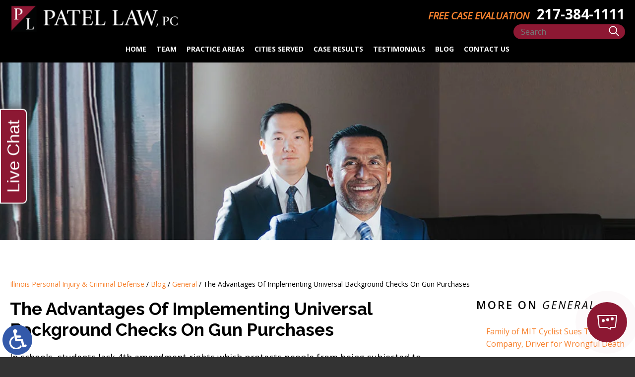

--- FILE ---
content_type: text/html; charset=UTF-8
request_url: https://www.patellawteam.com/the-advantages-of-implementing-universal-background-checks-on-gun-purchases/
body_size: 13134
content:
<!DOCTYPE HTML>
<html lang="en">
<head>
	<meta charset="utf-8" />
	<meta id="theViewport" name="viewport" content="width=device-width, initial-scale=1.0">
	<script>
	!function(){function t(t){function n(){var n;n=90===window.orientation||-90===window.orientation?t[0]:t[1],theViewport.setAttribute("content","width="+n)}theViewport=document.getElementById("theViewport"),n(),window.addEventListener("orientationchange",n)}void 0!==window.orientation&&1024===screen.height&&t([1120,1120])}();</script>
		<link rel="pingback" href="https://www.patellawteam.com/xmlrpc.php" />
		<link rel="preload" type="text/css" href="https://www.patellawteam.com/wp-content/themes/patel_2022/style.min.css?t=20250805" media="all" as="style" />
	<link rel="stylesheet" type="text/css" href="https://www.patellawteam.com/wp-content/themes/patel_2022/style.min.css?t=20250805" media="all" />

    
		
    <link rel="apple-touch-icon" sizes="180x180" href="/wp-content/favicon/apple-touch-icon.png">
    <link rel="icon" type="image/png" sizes="32x32" href="/wp-content/favicon/favicon-32x32.png">
    <link rel="icon" type="image/png" sizes="16x16" href="/wp-content/favicon/favicon-16x16.png">
    <link rel="manifest" href="/wp-content/favicon/site.webmanifest">
    <link rel="mask-icon" href="/wp-content/favicon/safari-pinned-tab.svg" color="#5bbad5">
    <link rel="shortcut icon" href="/wp-content/favicon/favicon.ico">
    <meta name="msapplication-TileColor" content="#da532c">
    <meta name="msapplication-config" content="/wp-content/favicon/browserconfig.xml">
    <meta name="theme-color" content="#ffffff">

	<title>Universal Background Checks On Gun Purchases | Patel Law, PC</title>
<meta name='robots' content='max-image-preview:large' />
<style id='wp-img-auto-sizes-contain-inline-css' type='text/css'>
img:is([sizes=auto i],[sizes^="auto," i]){contain-intrinsic-size:3000px 1500px}
/*# sourceURL=wp-img-auto-sizes-contain-inline-css */
</style>
<style id='classic-theme-styles-inline-css' type='text/css'>
/*! This file is auto-generated */
.wp-block-button__link{color:#fff;background-color:#32373c;border-radius:9999px;box-shadow:none;text-decoration:none;padding:calc(.667em + 2px) calc(1.333em + 2px);font-size:1.125em}.wp-block-file__button{background:#32373c;color:#fff;text-decoration:none}
/*# sourceURL=/wp-includes/css/classic-themes.min.css */
</style>
<link rel="EditURI" type="application/rsd+xml" title="RSD" href="https://www.patellawteam.com/xmlrpc.php?rsd" />
<link rel="canonical" href="https://www.patellawteam.com/the-advantages-of-implementing-universal-background-checks-on-gun-purchases/" />
<link rel='shortlink' href='https://www.patellawteam.com/?p=7230' />
<!-- Google tag (gtag.js) -->
<script async src="https://www.googletagmanager.com/gtag/js?id=G-8RQ9MEZT5L"></script>
<script>
  window.dataLayer = window.dataLayer || [];
  function gtag(){dataLayer.push(arguments);}
  gtag('js', new Date());

  gtag('config', 'G-8RQ9MEZT5L');
</script>

<meta name="msvalidate.01" content="5EAB83AA00205A57BAEC6276EE4757C4" />

<script type="application/ld+json">
{
	"@context": "https://schema.org",
	"@type": "LegalService",
	"name": "Patel Law, PC.",
	"image": "https://www.patellawteam.com/wp-content/themes/patel_2022/screenshot.png",
	"@id": "https://www.patellawteam.com",
	"url": "https://www.patellawteam.com",
	"telephone": "217-384-1111",
	"address": [
		{
			"@type": "PostalAddress",
			"streetAddress": "108 West University Ave.",
			"addressLocality": "Urbana",
			"addressRegion": "IL",
			"postalCode": "61801",
			"addressCountry": "US"
		},
		{
			"@type": "PostalAddress",
			"streetAddress": "115 West Pershing Road",
			"addressLocality": "Decatur",
			"addressRegion": "IL",
			"postalCode": "62526",
			"addressCountry": "US"
		},
		{
			"@type": "PostalAddress",
			"streetAddress": "401 North Vermilion St.",
			"addressLocality": "Danville",
			"addressRegion": "IL",
			"postalCode": "61832",
			"addressCountry": "US"
		}
	]
}
</script>

<script type="application/ld+json">
{
  "@context": "http://schema.org",
  "@type": "Product",
  "aggregateRating": {
    "@type": "AggregateRating",
    "ratingValue": "5",
    "reviewCount": "354"
  },
  "description": "An Illinois personal injury & criminal defense lawyer at Patel Law, PC is here for you with the advice and representation you need.",
  "name": "Patel Law, PC",
  "image": "https://www.patellawteam.com/wp-content/themes/patel_2022/img/logos/main.png",
  "review": [
    {
      "@type": "Review",
      "author": "Darius Butler",
      "datePublished": "2022-12-10",
      "description": "The greatest lawyer I have had!!",
      "name": "Greatest lawyer",
      "reviewRating": {
        "@type": "Rating",
        "bestRating": "5",
        "ratingValue": "5",
        "worstRating": "0"
      }
    }
  ]
}
</script>

	<meta property="og:title" content="Universal Background Checks On Gun Purchases | Patel Law, PC"/>
	<meta property="og:description" content="The Advantages Of Implementing Universal Background Checks On Gun Purchases. When it comes to searching students, there is a lower standard." />
	<meta property="og:url" content="https://www.patellawteam.com/the-advantages-of-implementing-universal-background-checks-on-gun-purchases/"/>
	<meta property="og:image" content="https://www.patellawteam.com/wp-content/themes/patel_2022/screenshot.png?t=1768875644" />
	<meta property="og:type" content="article" />
	<meta property="og:site_name" content="Patel Law, PC" />
		<meta name="description" content="The Advantages Of Implementing Universal Background Checks On Gun Purchases. When it comes to searching students, there is a lower standard." />
<script type="text/javascript">
(function(url){
	if(/(?:Chrome\/26\.0\.1410\.63 Safari\/537\.31|WordfenceTestMonBot)/.test(navigator.userAgent)){ return; }
	var addEvent = function(evt, handler) {
		if (window.addEventListener) {
			document.addEventListener(evt, handler, false);
		} else if (window.attachEvent) {
			document.attachEvent('on' + evt, handler);
		}
	};
	var removeEvent = function(evt, handler) {
		if (window.removeEventListener) {
			document.removeEventListener(evt, handler, false);
		} else if (window.detachEvent) {
			document.detachEvent('on' + evt, handler);
		}
	};
	var evts = 'contextmenu dblclick drag dragend dragenter dragleave dragover dragstart drop keydown keypress keyup mousedown mousemove mouseout mouseover mouseup mousewheel scroll'.split(' ');
	var logHuman = function() {
		if (window.wfLogHumanRan) { return; }
		window.wfLogHumanRan = true;
		var wfscr = document.createElement('script');
		wfscr.type = 'text/javascript';
		wfscr.async = true;
		wfscr.src = url + '&r=' + Math.random();
		(document.getElementsByTagName('head')[0]||document.getElementsByTagName('body')[0]).appendChild(wfscr);
		for (var i = 0; i < evts.length; i++) {
			removeEvent(evts[i], logHuman);
		}
	};
	for (var i = 0; i < evts.length; i++) {
		addEvent(evts[i], logHuman);
	}
})('//www.patellawteam.com/?wordfence_lh=1&hid=3094A11AEB929DD11ACCF3FCBA2BC519');
</script><style id='global-styles-inline-css' type='text/css'>
:root{--wp--preset--aspect-ratio--square: 1;--wp--preset--aspect-ratio--4-3: 4/3;--wp--preset--aspect-ratio--3-4: 3/4;--wp--preset--aspect-ratio--3-2: 3/2;--wp--preset--aspect-ratio--2-3: 2/3;--wp--preset--aspect-ratio--16-9: 16/9;--wp--preset--aspect-ratio--9-16: 9/16;--wp--preset--color--black: #000000;--wp--preset--color--cyan-bluish-gray: #abb8c3;--wp--preset--color--white: #ffffff;--wp--preset--color--pale-pink: #f78da7;--wp--preset--color--vivid-red: #cf2e2e;--wp--preset--color--luminous-vivid-orange: #ff6900;--wp--preset--color--luminous-vivid-amber: #fcb900;--wp--preset--color--light-green-cyan: #7bdcb5;--wp--preset--color--vivid-green-cyan: #00d084;--wp--preset--color--pale-cyan-blue: #8ed1fc;--wp--preset--color--vivid-cyan-blue: #0693e3;--wp--preset--color--vivid-purple: #9b51e0;--wp--preset--gradient--vivid-cyan-blue-to-vivid-purple: linear-gradient(135deg,rgb(6,147,227) 0%,rgb(155,81,224) 100%);--wp--preset--gradient--light-green-cyan-to-vivid-green-cyan: linear-gradient(135deg,rgb(122,220,180) 0%,rgb(0,208,130) 100%);--wp--preset--gradient--luminous-vivid-amber-to-luminous-vivid-orange: linear-gradient(135deg,rgb(252,185,0) 0%,rgb(255,105,0) 100%);--wp--preset--gradient--luminous-vivid-orange-to-vivid-red: linear-gradient(135deg,rgb(255,105,0) 0%,rgb(207,46,46) 100%);--wp--preset--gradient--very-light-gray-to-cyan-bluish-gray: linear-gradient(135deg,rgb(238,238,238) 0%,rgb(169,184,195) 100%);--wp--preset--gradient--cool-to-warm-spectrum: linear-gradient(135deg,rgb(74,234,220) 0%,rgb(151,120,209) 20%,rgb(207,42,186) 40%,rgb(238,44,130) 60%,rgb(251,105,98) 80%,rgb(254,248,76) 100%);--wp--preset--gradient--blush-light-purple: linear-gradient(135deg,rgb(255,206,236) 0%,rgb(152,150,240) 100%);--wp--preset--gradient--blush-bordeaux: linear-gradient(135deg,rgb(254,205,165) 0%,rgb(254,45,45) 50%,rgb(107,0,62) 100%);--wp--preset--gradient--luminous-dusk: linear-gradient(135deg,rgb(255,203,112) 0%,rgb(199,81,192) 50%,rgb(65,88,208) 100%);--wp--preset--gradient--pale-ocean: linear-gradient(135deg,rgb(255,245,203) 0%,rgb(182,227,212) 50%,rgb(51,167,181) 100%);--wp--preset--gradient--electric-grass: linear-gradient(135deg,rgb(202,248,128) 0%,rgb(113,206,126) 100%);--wp--preset--gradient--midnight: linear-gradient(135deg,rgb(2,3,129) 0%,rgb(40,116,252) 100%);--wp--preset--font-size--small: 13px;--wp--preset--font-size--medium: 20px;--wp--preset--font-size--large: 36px;--wp--preset--font-size--x-large: 42px;--wp--preset--spacing--20: 0.44rem;--wp--preset--spacing--30: 0.67rem;--wp--preset--spacing--40: 1rem;--wp--preset--spacing--50: 1.5rem;--wp--preset--spacing--60: 2.25rem;--wp--preset--spacing--70: 3.38rem;--wp--preset--spacing--80: 5.06rem;--wp--preset--shadow--natural: 6px 6px 9px rgba(0, 0, 0, 0.2);--wp--preset--shadow--deep: 12px 12px 50px rgba(0, 0, 0, 0.4);--wp--preset--shadow--sharp: 6px 6px 0px rgba(0, 0, 0, 0.2);--wp--preset--shadow--outlined: 6px 6px 0px -3px rgb(255, 255, 255), 6px 6px rgb(0, 0, 0);--wp--preset--shadow--crisp: 6px 6px 0px rgb(0, 0, 0);}:where(.is-layout-flex){gap: 0.5em;}:where(.is-layout-grid){gap: 0.5em;}body .is-layout-flex{display: flex;}.is-layout-flex{flex-wrap: wrap;align-items: center;}.is-layout-flex > :is(*, div){margin: 0;}body .is-layout-grid{display: grid;}.is-layout-grid > :is(*, div){margin: 0;}:where(.wp-block-columns.is-layout-flex){gap: 2em;}:where(.wp-block-columns.is-layout-grid){gap: 2em;}:where(.wp-block-post-template.is-layout-flex){gap: 1.25em;}:where(.wp-block-post-template.is-layout-grid){gap: 1.25em;}.has-black-color{color: var(--wp--preset--color--black) !important;}.has-cyan-bluish-gray-color{color: var(--wp--preset--color--cyan-bluish-gray) !important;}.has-white-color{color: var(--wp--preset--color--white) !important;}.has-pale-pink-color{color: var(--wp--preset--color--pale-pink) !important;}.has-vivid-red-color{color: var(--wp--preset--color--vivid-red) !important;}.has-luminous-vivid-orange-color{color: var(--wp--preset--color--luminous-vivid-orange) !important;}.has-luminous-vivid-amber-color{color: var(--wp--preset--color--luminous-vivid-amber) !important;}.has-light-green-cyan-color{color: var(--wp--preset--color--light-green-cyan) !important;}.has-vivid-green-cyan-color{color: var(--wp--preset--color--vivid-green-cyan) !important;}.has-pale-cyan-blue-color{color: var(--wp--preset--color--pale-cyan-blue) !important;}.has-vivid-cyan-blue-color{color: var(--wp--preset--color--vivid-cyan-blue) !important;}.has-vivid-purple-color{color: var(--wp--preset--color--vivid-purple) !important;}.has-black-background-color{background-color: var(--wp--preset--color--black) !important;}.has-cyan-bluish-gray-background-color{background-color: var(--wp--preset--color--cyan-bluish-gray) !important;}.has-white-background-color{background-color: var(--wp--preset--color--white) !important;}.has-pale-pink-background-color{background-color: var(--wp--preset--color--pale-pink) !important;}.has-vivid-red-background-color{background-color: var(--wp--preset--color--vivid-red) !important;}.has-luminous-vivid-orange-background-color{background-color: var(--wp--preset--color--luminous-vivid-orange) !important;}.has-luminous-vivid-amber-background-color{background-color: var(--wp--preset--color--luminous-vivid-amber) !important;}.has-light-green-cyan-background-color{background-color: var(--wp--preset--color--light-green-cyan) !important;}.has-vivid-green-cyan-background-color{background-color: var(--wp--preset--color--vivid-green-cyan) !important;}.has-pale-cyan-blue-background-color{background-color: var(--wp--preset--color--pale-cyan-blue) !important;}.has-vivid-cyan-blue-background-color{background-color: var(--wp--preset--color--vivid-cyan-blue) !important;}.has-vivid-purple-background-color{background-color: var(--wp--preset--color--vivid-purple) !important;}.has-black-border-color{border-color: var(--wp--preset--color--black) !important;}.has-cyan-bluish-gray-border-color{border-color: var(--wp--preset--color--cyan-bluish-gray) !important;}.has-white-border-color{border-color: var(--wp--preset--color--white) !important;}.has-pale-pink-border-color{border-color: var(--wp--preset--color--pale-pink) !important;}.has-vivid-red-border-color{border-color: var(--wp--preset--color--vivid-red) !important;}.has-luminous-vivid-orange-border-color{border-color: var(--wp--preset--color--luminous-vivid-orange) !important;}.has-luminous-vivid-amber-border-color{border-color: var(--wp--preset--color--luminous-vivid-amber) !important;}.has-light-green-cyan-border-color{border-color: var(--wp--preset--color--light-green-cyan) !important;}.has-vivid-green-cyan-border-color{border-color: var(--wp--preset--color--vivid-green-cyan) !important;}.has-pale-cyan-blue-border-color{border-color: var(--wp--preset--color--pale-cyan-blue) !important;}.has-vivid-cyan-blue-border-color{border-color: var(--wp--preset--color--vivid-cyan-blue) !important;}.has-vivid-purple-border-color{border-color: var(--wp--preset--color--vivid-purple) !important;}.has-vivid-cyan-blue-to-vivid-purple-gradient-background{background: var(--wp--preset--gradient--vivid-cyan-blue-to-vivid-purple) !important;}.has-light-green-cyan-to-vivid-green-cyan-gradient-background{background: var(--wp--preset--gradient--light-green-cyan-to-vivid-green-cyan) !important;}.has-luminous-vivid-amber-to-luminous-vivid-orange-gradient-background{background: var(--wp--preset--gradient--luminous-vivid-amber-to-luminous-vivid-orange) !important;}.has-luminous-vivid-orange-to-vivid-red-gradient-background{background: var(--wp--preset--gradient--luminous-vivid-orange-to-vivid-red) !important;}.has-very-light-gray-to-cyan-bluish-gray-gradient-background{background: var(--wp--preset--gradient--very-light-gray-to-cyan-bluish-gray) !important;}.has-cool-to-warm-spectrum-gradient-background{background: var(--wp--preset--gradient--cool-to-warm-spectrum) !important;}.has-blush-light-purple-gradient-background{background: var(--wp--preset--gradient--blush-light-purple) !important;}.has-blush-bordeaux-gradient-background{background: var(--wp--preset--gradient--blush-bordeaux) !important;}.has-luminous-dusk-gradient-background{background: var(--wp--preset--gradient--luminous-dusk) !important;}.has-pale-ocean-gradient-background{background: var(--wp--preset--gradient--pale-ocean) !important;}.has-electric-grass-gradient-background{background: var(--wp--preset--gradient--electric-grass) !important;}.has-midnight-gradient-background{background: var(--wp--preset--gradient--midnight) !important;}.has-small-font-size{font-size: var(--wp--preset--font-size--small) !important;}.has-medium-font-size{font-size: var(--wp--preset--font-size--medium) !important;}.has-large-font-size{font-size: var(--wp--preset--font-size--large) !important;}.has-x-large-font-size{font-size: var(--wp--preset--font-size--x-large) !important;}
/*# sourceURL=global-styles-inline-css */
</style>
<meta name="generator" content="WP Rocket 3.20.3" data-wpr-features="wpr_desktop" /></head>
<body class="wp-singular post-template-default single single-post postid-7230 single-format-standard wp-theme-universal_mm wp-child-theme-patel_2022 mob_menu">


<a href="?enable_wcag=1" rel="nofollow" class="adaBtn" title="Switch to ADA Accessible Theme">
	
	<img src="https://www.patellawteam.com/wp-content/themes/patel_2022/img/ada-icon.png" alt="Switch to ADA Accessible Theme" width="40" height="80" /></a>
<div id="wrapper">
<a id="closeMenu" class="menuToggle" href="#">Close Menu</a>
<div id="menuWall" class="menuToggle"></div>
<div id="mmiWrapper"><ul id="mobMenuItems">
	<li id="mm1" class="mmi"><a href="/">Home</a></li>
		<li id="mm2" class="mmi"><a href="tel:+12173841111">Call</a></li>
	<li id="mm3" class="mmi"><a href="https://www.patellawteam.com/contact-us/" rel="nofollow">Email</a></li>
	<li id="mm5" class="mmi"><a class="menuToggle" href="#">Search</a></li>
	<li id="mm6" class="menuToggle mmi"><a href="#">Menu</a></li>
</ul></div>
<div id="persistentHeader">
<div id="mhWrapper">
	<header id="mainHeader">
		<a id="logo-main" href="/">
	<img src="https://www.patellawteam.com/wp-content/themes/patel_2022/img/logos/main.png" alt="Champaign Personal Injury Lawyer" width="340" height="80" /></a>		
		
		<nav id="mainMenu" class="mm_mob">
			<div id="mblSearchCont">
				<form id="mblSearch" method="get" action="/">
					<input type="text" id="mblsInput" name="s" placeholder="Enter Search Terms" />
					<input type="submit" id="mblsSubmit" value="Submit" />
				</form>
			</div>
			<ul>
			<li id="menu-item-10552" class="menu-item menu-item-type-post_type menu-item-object-page menu-item-home menu-item-10552"><a href="https://www.patellawteam.com/">Home</a></li>
<li id="menu-item-10147" class="menu-item menu-item-type-post_type menu-item-object-page menu-item-has-children menu-item-10147"><a href="https://www.patellawteam.com/law-team/">Team</a>
<ul class="sub-menu">
	<li id="menu-item-10200" class="menu-item menu-item-type-post_type menu-item-object-page menu-item-10200"><a href="https://www.patellawteam.com/law-team/baku-n-patel/">Baku N. Patel</a></li>
	<li id="menu-item-10199" class="menu-item menu-item-type-post_type menu-item-object-page menu-item-10199"><a href="https://www.patellawteam.com/law-team/chae-m-lee/">Chae M. Lee</a></li>
	<li id="menu-item-11219" class="menu-item menu-item-type-post_type menu-item-object-page menu-item-11219"><a href="https://www.patellawteam.com/law-team/christine-moriarty/">Christine Moriarty</a></li>
	<li id="menu-item-11245" class="menu-item menu-item-type-post_type menu-item-object-page menu-item-11245"><a href="https://www.patellawteam.com/law-team/jeffrey-kooi/">Jeffrey Kooi</a></li>
</ul>
</li>
<li id="menu-item-10151" class="menu-item menu-item-type-custom menu-item-object-custom menu-item-has-children menu-item-10151"><a>Practice Areas</a>
<ul class="sub-menu">
	<li id="menu-item-10152" class="menu-item menu-item-type-post_type menu-item-object-page menu-item-has-children menu-item-10152"><a href="https://www.patellawteam.com/personal-injury-lawyer/">Personal Injury</a>
	<ul class="sub-menu">
		<li id="menu-item-10153" class="menu-item menu-item-type-post_type menu-item-object-page menu-item-10153"><a href="https://www.patellawteam.com/champaign-auto-accident-attorney/">Auto Accidents</a></li>
		<li id="menu-item-10154" class="menu-item menu-item-type-post_type menu-item-object-page menu-item-10154"><a href="https://www.patellawteam.com/champaign-bicycle-accident-lawyer/">Bicycle Accidents</a></li>
		<li id="menu-item-10155" class="menu-item menu-item-type-post_type menu-item-object-page menu-item-10155"><a href="https://www.patellawteam.com/champaign-boating-accident-lawyer/">Boating Accidents</a></li>
		<li id="menu-item-10156" class="menu-item menu-item-type-post_type menu-item-object-page menu-item-10156"><a href="https://www.patellawteam.com/champaign-burn-accident-lawyer/">Burn Injuries</a></li>
		<li id="menu-item-10157" class="menu-item menu-item-type-post_type menu-item-object-page menu-item-10157"><a href="https://www.patellawteam.com/champaign-bus-accident-lawyer/">Bus Accidents</a></li>
		<li id="menu-item-10158" class="menu-item menu-item-type-post_type menu-item-object-page menu-item-10158"><a href="https://www.patellawteam.com/champaign-catastrophic-injury-lawyer/">Catastrophic Injuries</a></li>
		<li id="menu-item-10159" class="menu-item menu-item-type-post_type menu-item-object-page menu-item-10159"><a href="https://www.patellawteam.com/champaign-defective-products-lawyer/">Defective Products</a></li>
		<li id="menu-item-10160" class="menu-item menu-item-type-post_type menu-item-object-page menu-item-10160"><a href="https://www.patellawteam.com/champaign-dog-bite-lawyer/">Dog Bites</a></li>
		<li id="menu-item-10161" class="menu-item menu-item-type-post_type menu-item-object-page menu-item-10161"><a href="https://www.patellawteam.com/champaign-motorcycle-accident-lawyer/">Motorcycle Accidents</a></li>
		<li id="menu-item-10162" class="menu-item menu-item-type-post_type menu-item-object-page menu-item-10162"><a href="https://www.patellawteam.com/nursing-home-lawyers/">Nursing Home Abuse &#038; Negligence</a></li>
		<li id="menu-item-10163" class="menu-item menu-item-type-post_type menu-item-object-page menu-item-10163"><a href="https://www.patellawteam.com/pedestrian-accidents/">Pedestrian Accidents</a></li>
		<li id="menu-item-10164" class="menu-item menu-item-type-post_type menu-item-object-page menu-item-10164"><a href="https://www.patellawteam.com/product-liability-lawyer/">Product Liability</a></li>
		<li id="menu-item-10165" class="menu-item menu-item-type-post_type menu-item-object-page menu-item-10165"><a href="https://www.patellawteam.com/champaign-premises-liability-slip-fall-lawyer/">Premises Liability</a></li>
		<li id="menu-item-10166" class="menu-item menu-item-type-post_type menu-item-object-page menu-item-10166"><a href="https://www.patellawteam.com/champaign-slip-fall-lawyer/">Slip, Trip &#038; Fall</a></li>
		<li id="menu-item-10167" class="menu-item menu-item-type-post_type menu-item-object-page menu-item-10167"><a href="https://www.patellawteam.com/best-truck-accident-lawyers/">Truck Accident</a></li>
		<li id="menu-item-10218" class="menu-item menu-item-type-post_type menu-item-object-page menu-item-10218"><a href="https://www.patellawteam.com/wrongful-death-attorney/">Wrongful Death</a></li>
	</ul>
</li>
	<li id="menu-item-10169" class="menu-item menu-item-type-post_type menu-item-object-page menu-item-has-children menu-item-10169"><a href="https://www.patellawteam.com/criminal-defense/">Criminal Defense</a>
	<ul class="sub-menu">
		<li id="menu-item-10217" class="menu-item menu-item-type-post_type menu-item-object-page menu-item-10217"><a href="https://www.patellawteam.com/criminal-defense/assault-battery-attorneys/">Assault &#038; Battery</a></li>
		<li id="menu-item-10202" class="menu-item menu-item-type-post_type menu-item-object-page menu-item-10202"><a href="https://www.patellawteam.com/criminal-defense/campus-crimes/">Campus Crimes</a></li>
		<li id="menu-item-10203" class="menu-item menu-item-type-post_type menu-item-object-page menu-item-10203"><a href="https://www.patellawteam.com/criminal-defense/child-pornography/">Child Pornography</a></li>
		<li id="menu-item-10204" class="menu-item menu-item-type-post_type menu-item-object-page menu-item-10204"><a href="https://www.patellawteam.com/criminal-defense/computer-crimes/">Computer Crimes</a></li>
		<li id="menu-item-10205" class="menu-item menu-item-type-post_type menu-item-object-page menu-item-10205"><a href="https://www.patellawteam.com/criminal-defense/drug-crimes/">Drug Crimes</a></li>
		<li id="menu-item-10206" class="menu-item menu-item-type-post_type menu-item-object-page menu-item-10206"><a href="https://www.patellawteam.com/criminal-defense/dui/">DUI</a></li>
		<li id="menu-item-10207" class="menu-item menu-item-type-post_type menu-item-object-page menu-item-10207"><a href="https://www.patellawteam.com/criminal-defense/federal-crimes/">Federal Crimes</a></li>
		<li id="menu-item-10208" class="menu-item menu-item-type-post_type menu-item-object-page menu-item-10208"><a href="https://www.patellawteam.com/criminal-defense/juvenile-crimes/">Juvenile Crimes</a></li>
		<li id="menu-item-10209" class="menu-item menu-item-type-post_type menu-item-object-page menu-item-10209"><a href="https://www.patellawteam.com/criminal-defense/murder-homicide/">Murder/Homicide</a></li>
		<li id="menu-item-10210" class="menu-item menu-item-type-post_type menu-item-object-page menu-item-10210"><a href="https://www.patellawteam.com/criminal-defense/probation-violations/">Probation Violations</a></li>
		<li id="menu-item-10211" class="menu-item menu-item-type-post_type menu-item-object-page menu-item-10211"><a href="https://www.patellawteam.com/criminal-defense/sex-crimes/">Sex Crimes</a></li>
		<li id="menu-item-10212" class="menu-item menu-item-type-post_type menu-item-object-page menu-item-10212"><a href="https://www.patellawteam.com/criminal-defense/theft-crimes/">Theft Crimes</a></li>
		<li id="menu-item-10213" class="menu-item menu-item-type-post_type menu-item-object-page menu-item-10213"><a href="https://www.patellawteam.com/criminal-defense/traffic-offenses/">Traffic Offenses</a></li>
		<li id="menu-item-10214" class="menu-item menu-item-type-post_type menu-item-object-page menu-item-10214"><a href="https://www.patellawteam.com/criminal-defense/violent-crimes/">Violent Crimes</a></li>
		<li id="menu-item-10215" class="menu-item menu-item-type-post_type menu-item-object-page menu-item-10215"><a href="https://www.patellawteam.com/criminal-defense/weapons/">Weapon Crimes</a></li>
		<li id="menu-item-10216" class="menu-item menu-item-type-post_type menu-item-object-page menu-item-10216"><a href="https://www.patellawteam.com/criminal-defense/white-collar-crimes/">White Collar Crimes</a></li>
	</ul>
</li>
</ul>
</li>
<li id="menu-item-10186" class="menu-item menu-item-type-custom menu-item-object-custom menu-item-has-children menu-item-10186"><a>Cities Served</a>
<ul class="sub-menu">
	<li id="menu-item-10187" class="menu-item menu-item-type-post_type menu-item-object-page menu-item-10187"><a href="https://www.patellawteam.com/personal-injury-lawyer/">Champaign</a></li>
	<li id="menu-item-10188" class="menu-item menu-item-type-post_type menu-item-object-page menu-item-10188"><a href="https://www.patellawteam.com/urbana-personal-injury-lawyer/">Urbana</a></li>
	<li id="menu-item-10189" class="menu-item menu-item-type-post_type menu-item-object-page menu-item-10189"><a href="https://www.patellawteam.com/danville-personal-injury-lawyer/">Danville</a></li>
	<li id="menu-item-10191" class="menu-item menu-item-type-post_type menu-item-object-page menu-item-10191"><a href="https://www.patellawteam.com/springfield-personal-injury-lawyer/">Springfield</a></li>
	<li id="menu-item-10190" class="menu-item menu-item-type-post_type menu-item-object-page menu-item-10190"><a href="https://www.patellawteam.com/decatur-personal-injury-lawyer/">Decatur</a></li>
	<li id="menu-item-10792" class="menu-item menu-item-type-post_type menu-item-object-page menu-item-10792"><a href="https://www.patellawteam.com/bloomington-personal-injury-lawyer/">Bloomington</a></li>
	<li id="menu-item-10791" class="menu-item menu-item-type-post_type menu-item-object-page menu-item-10791"><a href="https://www.patellawteam.com/mattoon-personal-injury-lawyer/">Mattoon</a></li>
	<li id="menu-item-10790" class="menu-item menu-item-type-post_type menu-item-object-page menu-item-10790"><a href="https://www.patellawteam.com/charleston-personal-injury-lawyer/">Charleston</a></li>
</ul>
</li>
<li id="menu-item-10222" class="menu-item menu-item-type-post_type menu-item-object-page menu-item-has-children menu-item-10222"><a href="https://www.patellawteam.com/case-results/">Case Results</a>
<ul class="sub-menu">
	<li id="menu-item-10219" class="menu-item menu-item-type-post_type menu-item-object-page menu-item-10219"><a href="https://www.patellawteam.com/criminal-defense-case-results/">Criminal Defense</a></li>
	<li id="menu-item-10221" class="menu-item menu-item-type-post_type menu-item-object-page menu-item-10221"><a href="https://www.patellawteam.com/personal-injury-case-results/">Personal Injury</a></li>
	<li id="menu-item-10220" class="menu-item menu-item-type-post_type menu-item-object-page menu-item-10220"><a href="https://www.patellawteam.com/medical-malpractice-case-results/">Medical Malpractice</a></li>
</ul>
</li>
<li id="menu-item-10196" class="menu-item menu-item-type-post_type menu-item-object-page menu-item-10196"><a href="https://www.patellawteam.com/testimonials/">Testimonials</a></li>
<li id="menu-item-10197" class="menu-item menu-item-type-post_type menu-item-object-page current_page_parent menu-item-10197"><a href="https://www.patellawteam.com/blog/">Blog</a></li>
<li id="menu-item-10198" class="menu-item menu-item-type-post_type menu-item-object-page menu-item-10198"><a rel="nofollow" href="https://www.patellawteam.com/contact-us/">Contact Us</a></li>
			</ul>
		</nav>

		<div class="mhRight">
			<div class="mhWrap">
				<a class="mhCTA" href="https://www.patellawteam.com/contact-us/">Free Case Evaluation</a>
				<a class="mhPhone" href="tel:+12173841111"><span>217-384-1111</span></a>
			</div>
			<div id="mhlSearchCont">
				<form method="get" action="/">
					<div class="mhsInput">
						<input type="text" id="mblsInput2" name="s" placeholder="Search" />
						<span><input type="submit" id="mblsSubmit2" value="Submit" /></span>
					</div>
				</form>
			</div>
		</div>
	</header>
</div>

</div><!-- persistentHeader -->

<div id="subslide1" class="subslide"></div>

<div class="sxn-content"><div class="sxn-wrap">
	<div id="contentArea">
        <div id='crumbs'><a class='breadcrumb_home' href='https://www.patellawteam.com'>Illinois Personal Injury & Criminal Defense</a>  /   <a href='https://www.patellawteam.com/blog/'>Blog</a>  /  <a href='https://www.patellawteam.com/category/general/'>General</a>  /  <span class='current'>The Advantages Of Implementing Universal Background Checks On Gun Purchases</span></div>		<article id="mainContent" class="article">
		<h1>The Advantages Of Implementing Universal Background Checks On Gun Purchases</h1>
		<p>In schools, students lack 4th amendment rights which protects people from being subjected to unwarranted and unreasonable search and seizure without probable cause. When it comes to searching students and their personal property, there is a lower standard which is known as reasonable suspicion in which students are searched simply based on either teachers or administrators perception that a student may have or about to commit an illegal act.</p>
<p>The main benefit of this is that reasonable suspicion prevents crime. The first way it does this is by increasing the threshold of suspicion. Adding this standard to the searches and seizures of students decreases the probability that a suspect will be caught, or that a search would even happen. Because adding a probable cause standard narrows the specifications of a search, the probability that a search would happen would decrease, along with the probability that illegal activity would be caught. The process to obtain a warrant is too long and convoluted. The impact of this is that it saves crucial time. It only takes a few seconds for a student to irreversibly harm other students, so it is essential for schools to mitigate the amount of time that someone has to endanger others. The second way it prevents crime is by random searches. School officials are able to conduct searches when it is evident that there is a violation of law or rules. The benefits of this is that it can stop eventual shootings or <a href="https://www.facebook.com/BakuNPatel" target="_blank" rel="noopener">drug transactions</a> on school grounds.</p>
<p>BACKGROUND CHECKS ON GUN PURCHASES &#8211; Even though many people believe that reasonable suspicion ought to be utilized to stop the threat before it occurs, the contrary argument is it simply leads to too many negative impacts. The fact is simple, the probable cause standard allows for real evidence to be produced in front of a judge with a proper warrant issued to the police allowing students to be searched.</p>
<p>One of the main reasons that the reasonable suspicion standard ought to be replaced with the probable cause standard under the 4th amendment is that the current rules teach students to adapt to oppressive environments. The reasonable suspicion and random searches conducted in public K-12 schools today cause students to distrust their educational system and adversely their government. According to Jason Nance of the Colorado Law Review, strict security measures skew students’ mindsets about constitutional values and the role of government in their lives, causing students to discount important constitutional rights. The harm of this is apparent since it would affect education. The data from around 700 American high schools and 3 national surveys showed that safety and security measures in high schools can lead to results that hinder teaching and learning. BACKGROUND CHECKS ON GUN PURCHASES &#8211; It also allows for a distrust of teachers and even the government since students are in constant stress of being searched. Larry J. Diamond, Political Science and Sociology professor from Stanford University states that trust between citizens and their government officials and elected representatives is a vital element of a well-governed society. In the absence of trust, citizens become cynical about their political system and disaffected with the existing order. Distrust may produce alienation and withdrawal from the political process, leaving behind a shallow, fragile state that cannot mobilize national resources or shape a collective vision for <a href="/contact-us/">national development</a>.</p>
			<div class='shareThisWrapper '>
				<a target='_blank' class='dskSharingIcon dskSharingIcon_facebook' data-url='https://social.customwebshop.com/?site=fb&u=https%3A%2F%2Fwww.patellawteam.com%2Fthe-advantages-of-implementing-universal-background-checks-on-gun-purchases%2F'><img decoding="async" alt="Facebook" title="Facebook" src="https://d78c52a599aaa8c95ebc-9d8e71b4cb418bfe1b178f82d9996947.ssl.cf1.rackcdn.com/dsk_sharing/icons/ftlg_16.png" width="64" height="16"></a>
				<a target='_blank' class='dskSharingIcon dskSharingIcon_twitter' data-url='https://social.customwebshop.com/?site=tw&u=https%3A%2F%2Fwww.patellawteam.com%2Fthe-advantages-of-implementing-universal-background-checks-on-gun-purchases%2F'><img decoding="async" alt="Twitter" title="Twitter" src="https://d78c52a599aaa8c95ebc-9d8e71b4cb418bfe1b178f82d9996947.ssl.cf1.rackcdn.com/dsk_sharing/icons/ftlg_16.png" width="64" height="16"></a>
				<a target='_blank' class='dskSharingIcon dskSharingIcon_linkedin' data-url='https://social.customwebshop.com/?site=li&u=https%3A%2F%2Fwww.patellawteam.com%2Fthe-advantages-of-implementing-universal-background-checks-on-gun-purchases%2F'><img decoding="async" alt="LinkedIn" title="LinkedIn" src="https://d78c52a599aaa8c95ebc-9d8e71b4cb418bfe1b178f82d9996947.ssl.cf1.rackcdn.com/dsk_sharing/icons/ftlg_16.png" width="64" height="16"></a>
			</div>		
		<div class="entry-meta">
			<span class="meta-prep meta-prep-author">By </span>
			<span class="author vcard">Patel Law, PC</span>
			<span class="meta-sep"> | </span>
			<span class="meta-prep meta-prep-entry-date">Posted on </span>
			<span class="entry-date"><abbr class="published" title="2020-03-14T01:04:05-0700">March 14, 2020</abbr></span>
				</div>
			<div id="pagination-single">
			<div class="pag-single-prev">&laquo; <a href="https://www.patellawteam.com/legal-standard-for-schools-to-search-students-reasonable-suspicion-vs-probable-cause/" rel="prev">Legal Standard For Schools To Search Students Reasonable Suspicion Vs. Probable Cause</a></div>
			<div class="pag-single-next"><a href="https://www.patellawteam.com/champaign-and-vermillion-county-recent-outcome-of-criminal-defense-and-auto-accidents-cases/" rel="next">Champaign And Vermillion County – Recent Outcome Of Criminal Defense And Auto Accidents Cases</a> &raquo;</div>
		</div><!-- #nav-above -->


            		</article>

		
<div id="sidebar" class="sidebar">
	<section class="blog-sidebar sbCont">
		<h2>More on <em>General</em></h2><ul class='sbRecentPostsList'><li><a href='https://www.patellawteam.com/family-of-mit-cyclist-sues-trucking-company-driver-for-wrongful-death/'>Family of MIT Cyclist Sues Trucking Company, Driver for Wrongful Death</a></li><li><a href='https://www.patellawteam.com/nursing-home-abuse/'>Nursing Home Abuse</a></li><li><a href='https://www.patellawteam.com/crucial-steps-to-take-after-a-truck-accident/'>Crucial Steps To Take After a Truck Accident</a></li><li><a href='https://www.patellawteam.com/some-crucial-information-about-truck-accidents-in-illinois/'>Some Crucial Information About Truck Accidents in Illinois</a></li><li><a href='https://www.patellawteam.com/illinois-statute-of-limitations-for-personal-injury-claims/'>Illinois Statute of Limitations for Personal Injury Claims</a></li></ul>	
		<div class="sxn-head"><span>Archives</span></div>
		<ul>
				<li><a href='https://www.patellawteam.com/2026/01/'>January 2026</a></li>
	<li><a href='https://www.patellawteam.com/2025/12/'>December 2025</a></li>
	<li><a href='https://www.patellawteam.com/2025/11/'>November 2025</a></li>
	<li><a href='https://www.patellawteam.com/2025/10/'>October 2025</a></li>
	<li><a href='https://www.patellawteam.com/2025/09/'>September 2025</a></li>
		</ul>
		<div class="sxn-head"><span>Categories</span></div>
		<ul>
				<li class="cat-item cat-item-12"><a href="https://www.patellawteam.com/category/auto-accident/">Auto Accident</a>
</li>
	<li class="cat-item cat-item-19"><a href="https://www.patellawteam.com/category/criminal-defense/">Criminal Defense</a>
</li>
	<li class="cat-item cat-item-22"><a href="https://www.patellawteam.com/category/dog-bite/">Dog Bite</a>
</li>
	<li class="cat-item cat-item-17"><a href="https://www.patellawteam.com/category/dui/">DUI</a>
</li>
	<li class="cat-item cat-item-18"><a href="https://www.patellawteam.com/category/federal-crimes/">Federal Crimes</a>
</li>
	<li class="cat-item cat-item-1"><a href="https://www.patellawteam.com/category/general/">General</a>
</li>
	<li class="cat-item cat-item-13"><a href="https://www.patellawteam.com/category/nursing-home/">Nursing Home</a>
</li>
	<li class="cat-item cat-item-11"><a href="https://www.patellawteam.com/category/personal-injury/">Personal Injury</a>
</li>
	<li class="cat-item cat-item-14"><a href="https://www.patellawteam.com/category/premises-liability/">Premises Liability</a>
</li>
	<li class="cat-item cat-item-20"><a href="https://www.patellawteam.com/category/product-liability/">Product Liability</a>
</li>
	<li class="cat-item cat-item-21"><a href="https://www.patellawteam.com/category/truck-accident/">Truck Accident</a>
</li>
	<li class="cat-item cat-item-16"><a href="https://www.patellawteam.com/category/violent-crimes/">Violent Crimes</a>
</li>
	<li class="cat-item cat-item-15"><a href="https://www.patellawteam.com/category/weapons/">Weapons</a>
</li>
	<li class="cat-item cat-item-26"><a href="https://www.patellawteam.com/category/wrongful-death/">Wrongful Death</a>
</li>
		</ul>
	</section>
</div><!-- sidebar -->	</div><!-- contentArea -->
</div></div><!-- sxn-content  -->


<footer id="mainFooter">
	<div class="mfContact delayLoad"><div class="sxn-wrap">
		<ul class="mfAddress animate__animated" data-animation="animate__fadeInUp">
			<li><a>
				
	<img class="delayLoad" src="[data-uri]" data-src="https://www.patellawteam.com/wp-content/themes/patel_2022/img/footer/map-loc1.webp" alt="108 West University Ave. Urbana, IL 61801" width="287" height="102" />				<div class="mfAddBody">
					<strong>Urbana<small>Main Office</small></strong>
					<span>108 West University Ave. <br>Urbana, IL 61801</span>
				</div>
			</a></li>
			<li><a>
			
	<img class="delayLoad" src="[data-uri]" data-src="https://www.patellawteam.com/wp-content/themes/patel_2022/img/footer/map-loc2.webp" alt="115 West Pershing Road Decantur, IL 62526" width="287" height="102" />				<div class="mfAddBody">
					<strong>Decatur</strong>
					<span>115 West Pershing Road <br>Decatur, IL 62526</span>
				</div>
			</a></li>
			<li><a>
			
	<img class="delayLoad" src="[data-uri]" data-src="https://www.patellawteam.com/wp-content/themes/patel_2022/img/footer/map-loc3.webp" alt="401 North Vermillion St. Danville, IL 61832" width="287" height="102" />				<div class="mfAddBody">
					<strong>Danville</strong>
					<span>401 North Vermilion St. <br>Danville, IL 61832</span>
				</div>
			</a></li>
			<li><a>
			
	<img class="delayLoad" src="[data-uri]" data-src="https://www.patellawteam.com/wp-content/themes/patel_2022/img/footer/map-loc4-v2.webp" alt="60 E. Monroe St., Suite 5004 Chicago, IL 60603" width="287" height="102" />				<div class="mfAddBody">
					<strong>Chicago</strong>
					<span>60 E. Monroe St. <br>Chicago, IL 60603</span>
				</div>
			</a></li>
			<li><a>
			
	<img class="delayLoad" src="[data-uri]" data-src="https://www.patellawteam.com/wp-content/themes/patel_2022/img/footer/map-loc5.webp" alt="15 S Old State Capitol Plaza Springfield, IL 62701" width="287" height="102" />				<div class="mfAddBody">
					<strong>Springfield</strong>
					<span>15 S Old State Capitol Plaza <br>Springfield, IL 62701</span>
				</div>
			</a></li>
			<li><a>
			
	<img class="delayLoad" src="[data-uri]" data-src="https://www.patellawteam.com/wp-content/themes/patel_2022/img/footer/map-loc6-v2.webp" alt="315 E. Front Street, Bloomington, IL 61701" width="287" height="102" />				<div class="mfAddBody">
					<strong>Bloomington</strong>
					<span>The Launch Pad<br> 315 E. Front Street <br>Bloomington, IL 61701</span>
				</div>
			</a></li>			
		</ul>
		<div class="mfContactBtm">
			<a id="logo-footer">
	<img class="delayLoad" src="[data-uri]" data-src="https://www.patellawteam.com/wp-content/themes/patel_2022/img/logos/footer-logo.webp" alt="Champaign, Urbana, Danville & Decatur Personal Injury Lawyer" width="391" height="63" /></a>
			<ul class="mfInfo">
				<li><strong>Phone</strong> <a href="tel:+12173841111">217-384-1111</a></li>
				<li><strong>Hours</strong> 8:30 <small>am</small> - 5:00 <small>pm</small></li>
			</ul>
			<ul class="mfSocial">
				<li class="mfFacebook"><a href="https://www.facebook.com/BakuNPatel/" target="_blank">
	<img src="https://www.patellawteam.com/wp-content/themes/patel_2022/img/footer/social.webp" alt="Facebook" width="125" height="100" /></a></li>
				<li><a class="mfTwitter" href="https://mobile.twitter.com/PatelLawTeam" target="_blank">
	<img src="https://www.patellawteam.com/wp-content/themes/patel_2022/img/footer/social.webp" alt="Twitter" width="125" height="100" /></a></li>
			</ul>
		</div>
	</div></div>
	<div id="mmBrandingWrapper">
		<div id="mmBranding">
			
	<img id="logo-mmm" class="delayLoad" src="[data-uri]" data-src="https://www.patellawteam.com/wp-content/themes/patel_2022/img/logos/mmm.webp" alt="MileMark Media" width="169" height="34" />			<p>&copy; 2023 - 2026 Patel Law, PC. All rights reserved. <br>This <a target="_blank" href="https://www.milemarkmedia.com/">law firm marketing</a> website is managed by MileMark Media.</p>
		</div><!-- #mmBranding -->
		<ul class="fNav" id="fNav1"><li id="menu-item-10144" class="menu-item menu-item-type-post_type menu-item-object-page menu-item-10144"><a href="https://www.patellawteam.com/site-map/">Site Map</a></li>
<li id="menu-item-10145" class="menu-item menu-item-type-post_type menu-item-object-page menu-item-10145"><a rel="nofollow" href="https://www.patellawteam.com/disclaimer/">Disclaimer</a></li>
</ul>
	</div><!-- #mmBrandingWrapper -->
</footer>
</div><!-- wrapper -->

<div id="sync">
	<span id="syncMenu" class="syncItem"></span>
</div>

<script>
//Set body and nav class to desktop ones as necessary
(function(){
	var syncMenu = document.getElementById('syncMenu');
	if(syncMenu === null || !document.defaultView || !document.defaultView.getComputedStyle) {return false;}
	var smZindex = document.defaultView.getComputedStyle(syncMenu, null).getPropertyValue('z-index');
	if(smZindex > 0) {
		var b = document.getElementsByTagName('body')[0];
		var menu = document.getElementById('mainMenu');
		b.classList.remove('mob_menu');
		b.classList.add('dsktp_menu');
		menu.classList.remove('mm_mob');
		menu.classList.add('mm');
	}
})()
</script>

<script>/*! head.load - v1.0.3 */
(function(n,t){"use strict";function w(){}function u(n,t){if(n){typeof n=="object"&&(n=[].slice.call(n));for(var i=0,r=n.length;i<r;i++)t.call(n,n[i],i)}}function it(n,i){var r=Object.prototype.toString.call(i).slice(8,-1);return i!==t&&i!==null&&r===n}function s(n){return it("Function",n)}function a(n){return it("Array",n)}function et(n){var i=n.split("/"),t=i[i.length-1],r=t.indexOf("?");return r!==-1?t.substring(0,r):t}function f(n){(n=n||w,n._done)||(n(),n._done=1)}function ot(n,t,r,u){var f=typeof n=="object"?n:{test:n,success:!t?!1:a(t)?t:[t],failure:!r?!1:a(r)?r:[r],callback:u||w},e=!!f.test;return e&&!!f.success?(f.success.push(f.callback),i.load.apply(null,f.success)):e||!f.failure?u():(f.failure.push(f.callback),i.load.apply(null,f.failure)),i}function v(n){var t={},i,r;if(typeof n=="object")for(i in n)!n[i]||(t={name:i,url:n[i]});else t={name:et(n),url:n};return(r=c[t.name],r&&r.url===t.url)?r:(c[t.name]=t,t)}function y(n){n=n||c;for(var t in n)if(n.hasOwnProperty(t)&&n[t].state!==l)return!1;return!0}function st(n){n.state=ft;u(n.onpreload,function(n){n.call()})}function ht(n){n.state===t&&(n.state=nt,n.onpreload=[],rt({url:n.url,type:"cache"},function(){st(n)}))}function ct(){var n=arguments,t=n[n.length-1],r=[].slice.call(n,1),f=r[0];return(s(t)||(t=null),a(n[0]))?(n[0].push(t),i.load.apply(null,n[0]),i):(f?(u(r,function(n){s(n)||!n||ht(v(n))}),b(v(n[0]),s(f)?f:function(){i.load.apply(null,r)})):b(v(n[0])),i)}function lt(){var n=arguments,t=n[n.length-1],r={};return(s(t)||(t=null),a(n[0]))?(n[0].push(t),i.load.apply(null,n[0]),i):(u(n,function(n){n!==t&&(n=v(n),r[n.name]=n)}),u(n,function(n){n!==t&&(n=v(n),b(n,function(){y(r)&&f(t)}))}),i)}function b(n,t){if(t=t||w,n.state===l){t();return}if(n.state===tt){i.ready(n.name,t);return}if(n.state===nt){n.onpreload.push(function(){b(n,t)});return}n.state=tt;rt(n,function(){n.state=l;t();u(h[n.name],function(n){f(n)});o&&y()&&u(h.ALL,function(n){f(n)})})}function at(n){n=n||"";var t=n.split("?")[0].split(".");return t[t.length-1].toLowerCase()}function rt(t,i){function e(t){t=t||n.event;u.onload=u.onreadystatechange=u.onerror=null;i()}function o(f){f=f||n.event;(f.type==="load"||/loaded|complete/.test(u.readyState)&&(!r.documentMode||r.documentMode<9))&&(n.clearTimeout(t.errorTimeout),n.clearTimeout(t.cssTimeout),u.onload=u.onreadystatechange=u.onerror=null,i())}function s(){if(t.state!==l&&t.cssRetries<=20){for(var i=0,f=r.styleSheets.length;i<f;i++)if(r.styleSheets[i].href===u.href){o({type:"load"});return}t.cssRetries++;t.cssTimeout=n.setTimeout(s,250)}}var u,h,f;i=i||w;h=at(t.url);h==="css"?(u=r.createElement("link"),u.type="text/"+(t.type||"css"),u.rel="stylesheet",u.href=t.url,t.cssRetries=0,t.cssTimeout=n.setTimeout(s,500)):(u=r.createElement("script"),u.type="text/"+(t.type||"javascript"),u.src=t.url);u.onload=u.onreadystatechange=o;u.onerror=e;u.async=!1;u.defer=!1;t.errorTimeout=n.setTimeout(function(){e({type:"timeout"})},7e3);f=r.head||r.getElementsByTagName("head")[0];f.insertBefore(u,f.lastChild)}function vt(){for(var t,u=r.getElementsByTagName("script"),n=0,f=u.length;n<f;n++)if(t=u[n].getAttribute("data-headjs-load"),!!t){i.load(t);return}}function yt(n,t){var v,p,e;return n===r?(o?f(t):d.push(t),i):(s(n)&&(t=n,n="ALL"),a(n))?(v={},u(n,function(n){v[n]=c[n];i.ready(n,function(){y(v)&&f(t)})}),i):typeof n!="string"||!s(t)?i:(p=c[n],p&&p.state===l||n==="ALL"&&y()&&o)?(f(t),i):(e=h[n],e?e.push(t):e=h[n]=[t],i)}function e(){if(!r.body){n.clearTimeout(i.readyTimeout);i.readyTimeout=n.setTimeout(e,50);return}o||(o=!0,vt(),u(d,function(n){f(n)}))}function k(){r.addEventListener?(r.removeEventListener("DOMContentLoaded",k,!1),e()):r.readyState==="complete"&&(r.detachEvent("onreadystatechange",k),e())}var r=n.document,d=[],h={},c={},ut="async"in r.createElement("script")||"MozAppearance"in r.documentElement.style||n.opera,o,g=n.head_conf&&n.head_conf.head||"head",i=n[g]=n[g]||function(){i.ready.apply(null,arguments)},nt=1,ft=2,tt=3,l=4,p;if(r.readyState==="complete")e();else if(r.addEventListener)r.addEventListener("DOMContentLoaded",k,!1),n.addEventListener("load",e,!1);else{r.attachEvent("onreadystatechange",k);n.attachEvent("onload",e);p=!1;try{p=!n.frameElement&&r.documentElement}catch(wt){}p&&p.doScroll&&function pt(){if(!o){try{p.doScroll("left")}catch(t){n.clearTimeout(i.readyTimeout);i.readyTimeout=n.setTimeout(pt,50);return}e()}}()}i.load=i.js=ut?lt:ct;i.test=ot;i.ready=yt;i.ready(r,function(){y()&&u(h.ALL,function(n){f(n)});i.feature&&i.feature("domloaded",!0)})})(window);
/*
//# sourceMappingURL=head.load.min.js.map
*/</script>
<script>head.js({ jQuery: "https://ajax.googleapis.com/ajax/libs/jquery/3.4.0/jquery.min.js" });
head.ready("jQuery", function() {head.load("https://d78c52a599aaa8c95ebc-9d8e71b4cb418bfe1b178f82d9996947.ssl.cf1.rackcdn.com/swiper/6.5.4/swiper.min.js", function() {head.load("https://www.patellawteam.com/wp-content/themes/patel_2022/js/script.min.js?t=20250805")});
if ($('body').hasClass('page-id-7')) {
	head.load("https://www.patellawteam.com/wp-content/themes/patel_2022/js/script-contact-page.js?t=20250805");
}
});</script>

<script>
function loadFormScripts() {
	head.load("https://www.patellawteam.com/wp-content/themes/patel_2022/js/script-forms.min.js?t=20250805");
}
</script>

<script type="speculationrules">
{"prefetch":[{"source":"document","where":{"and":[{"href_matches":"/*"},{"not":{"href_matches":["/wp-*.php","/wp-admin/*","/wp-content/uploads/*","/wp-content/*","/wp-content/plugins/*","/wp-content/themes/patel_2022/*","/wp-content/themes/universal_mm/*","/*\\?(.+)"]}},{"not":{"selector_matches":"a[rel~=\"nofollow\"]"}},{"not":{"selector_matches":".no-prefetch, .no-prefetch a"}}]},"eagerness":"conservative"}]}
</script>



<script src="https://ajax.googleapis.com/ajax/libs/webfont/1.5.18/webfont.js" async></script>

<script>
WebFontConfig = {
    google: {
        families: [
            'Raleway:ital,wght@0,400;0,500;0,600;0,700;1,400;1,500;1,600;1,700;1,900:latin',                    
            'Open+Sans:ital,wght@0,400;0,500;0,600;0,700;1,400;1,500;1,600;1,700:latin&display=swap'
        ]
    }
};
</script>

<script defer type="text/javascript" src="https://platform.clientchatlive.com/chat/init/QbWiZh/prompt.js" id="bb2c488a8a75_prompt"></script>


<script>var rocket_beacon_data = {"ajax_url":"https:\/\/www.patellawteam.com\/wp-admin\/admin-ajax.php","nonce":"aaaa96802d","url":"https:\/\/www.patellawteam.com\/the-advantages-of-implementing-universal-background-checks-on-gun-purchases","is_mobile":false,"width_threshold":1600,"height_threshold":700,"delay":500,"debug":null,"status":{"preconnect_external_domain":true},"preconnect_external_domain_elements":["link","script","iframe"],"preconnect_external_domain_exclusions":["static.cloudflareinsights.com","rel=\"profile\"","rel=\"preconnect\"","rel=\"dns-prefetch\"","rel=\"icon\""]}</script><script data-name="wpr-wpr-beacon" src='https://www.patellawteam.com/wp-content/plugins/wp-rocket/assets/js/wpr-beacon.min.js' async></script><script defer src="https://static.cloudflareinsights.com/beacon.min.js/vcd15cbe7772f49c399c6a5babf22c1241717689176015" integrity="sha512-ZpsOmlRQV6y907TI0dKBHq9Md29nnaEIPlkf84rnaERnq6zvWvPUqr2ft8M1aS28oN72PdrCzSjY4U6VaAw1EQ==" data-cf-beacon='{"version":"2024.11.0","token":"f2d1b21c398d49c4974743fa8d00b664","r":1,"server_timing":{"name":{"cfCacheStatus":true,"cfEdge":true,"cfExtPri":true,"cfL4":true,"cfOrigin":true,"cfSpeedBrain":true},"location_startswith":null}}' crossorigin="anonymous"></script>
</body></html>
<!-- This website is like a Rocket, isn't it? Performance optimized by WP Rocket. Learn more: https://wp-rocket.me -->

--- FILE ---
content_type: text/javascript
request_url: https://d2lsj0jdjmerrs.cloudfront.net/integrations/QbWiZh_fc893fd943c54505a05d6448c5067525.js
body_size: 2592
content:
"use strict";
(function () {
  var uuid = 'fc893fd943c54505a05d6448c5067525';
  var html = '<div class=ccl-element-mobile-split-bar><div class=ccl-split-bar-item onclick=ccliface.openManual()> CHAT WITH US </div><div class=ccl-split-bar-item onclick="ccliface.openManual(\'sms\')"> TEXT US </div></div><div class="ccl-element-side-tab left" onclick=ccliface.openManual()><div class=ccl-element-side-tab__text> Live Chat </div><img class=ccl-element-side-tab__img src=></div><div class="ccl-slider-v2 ccl-chat-slider-animation-dots-pulse"><div class="ccl-slider-bubble bottom-right"><div class="ccl-slider-bubble-icon ccl-slider-bubble-chat-icon" onclick=ccliface.openManual();></div><div class="ccl-slider-bubble-icon ccl-slider-bubble-close-icon"></div></div><div class="ccl-slider-window bottom-right"><div class=ccl-slider-window-header><div class=ccl-slider-window-header-bg></div><div class=ccl-slider-window-header-avatar-container><img class=ccl-slider-window-header-avatar src=https://d2lsj0jdjmerrs.cloudfront.net/defaults/default-slider-operator-2.png alt="Live Chat Operator"></div><div class=ccl-slider-window-header-title> LET\'S CHAT - WE\'RE ONLINE </div><div class=ccl-slider-window-header-subtitle> We are available to help 24/7 </div></div><div class=ccl-slider-window-body><div class=ccl-start-chat-button onclick=onStartChatButton()> START CHAT </div><div class=ccl-sms-chat-button style="display: none;"> TEXT US </div><div class=ccl-whatsapp-chat-button-container style="display: none;"><div class=ccl-whatsapp-chat-button></div></div><div class=spanish-ccl-link> ¿HABLA ESPAÑOL? CLICK AQUÍ </div></div><div class=ccl-slider-close-button style="display: none;"></div></div></div>';
  var cssUrl = 'https://d2lsj0jdjmerrs.cloudfront.net/integrations/QbWiZh_fc893fd943c54505a05d6448c5067525.css';
  var loadEvent = new CustomEvent("ccl-elements-load");
  var link = document.createElement("link");
  link.href = cssUrl;
  link.type = "text/css";
  link.rel = "stylesheet";
  link.onload = function () {
    onStylesLoaded();
  };
  document.getElementsByTagName("head")[0].appendChild(link);
  function onStylesLoaded() {
    document.body.appendChild(createElementFromHTML(html));
    (function() {
    var smsText = 'TEXT US';
    if (!smsText) {
        var el = document.querySelector('.ccl-element-mobile-split-bar');
        el.classList.add('single-element');
    }
})();(function() {
    var imgUrl = '';
    if (imgUrl) {
        document.querySelector('.ccl-element-side-tab').classList.add('has-img-bg');
    } else {
        document.querySelector('.ccl-element-side-tab').classList.add('has-text');
    }
})();(function() {
    var promptRememberDuration = 30;
    var delayToShowWindow = 15 * 1000;
    var spanishSiteUref = 'VGjKR3';
    var smsSiteUref = 'qt5UVm';
    var topCloseButtonBgColor = '';
    var animation = 'ccl-chat-slider-animation-dots-pulse';

    var typing = document.querySelector('.ccl-typing-indicator');
    var avatar = document.querySelector('.ccl-message-avatar');
    var startButton = document.querySelector('.ccl-start-chat-button');
    var smsButton = document.querySelector('.ccl-sms-chat-button');
    const whatsappButton = document.querySelector('.ccl-whatsapp-chat-button-container');
    var spanishButton = document.querySelector('.spanish-ccl-link');
    var topCloseButton = document.querySelector('.ccl-slider-close-button');

    var position = 'bottom-right';
    var bubble_margin_px = '16px';

    if(position=="bottom-left"){
        document.querySelector(".ccl-chat-frame-container").style.left = "calc(" + bubble_margin_px + " + 14px)"
        document.querySelector(".ccl-chat-frame-container").style.right = "auto"
    }
    if(position=="bottom-right"){
        document.querySelector(".ccl-chat-frame-container").style.right = "calc(" + bubble_margin_px + " + 14px)"
        document.querySelector(".ccl-chat-frame-container").style.left = "auto"
    }

    if (topCloseButtonBgColor.length > 0) {
        topCloseButton.style.display = 'block';
    }

    var hasSMS = smsSiteUref != null && smsSiteUref != '';
    if (hasSMS) {
        ccliface.createSmsPrompt(smsSiteUref);
        smsButton.style.display = 'block';
        smsButton.addEventListener('click', function () {
            ccliface.openSmsPrompt(smsSiteUref);
        });
    }
    const whatsappPhoneNumber = "{{whatsappPhoneNumber}}";
    const hasWhatsApp = whatsappPhoneNumber != null && whatsappPhoneNumber != "" && /\d+/.test(whatsappPhoneNumber);

    if (hasWhatsApp) {
        whatsappButton.style.display = 'block';
        const wa_me_url = `https://wa.me/${whatsappPhoneNumber}?text=I+want+to+start+a+chat`;
        whatsappButton.addEventListener('click', function () {
            window.open(wa_me_url, "_blank");
        });
    }

    var popupWasAlreadyOpened = false;

    var showChatWindow = function () {

        if (popupWasAlreadyOpened || document.querySelector('body.ccl-already-open')) {
            return;
        }

        setTimeout(function() {
            var el = document.querySelector(".ccl-slider-v2");
            el.classList.add('ccl-show');
            setExpireTime();

            startChatAnimation();
        }, 1000);

    }

    function animateStartButton() {
        window.setTimeout(function () { startButton.classList.add('ccl-show'); }, 500);
        if (hasSMS) {
            window.setTimeout(function () { smsButton.classList.add('ccl-show'); }, 600);
        }
        if (hasWhatsApp) {
            window.setTimeout(function () { whatsappButton.classList.add('ccl-show'); }, 800);
        }
        if (spanishSiteUref) {
            window.setTimeout(function () { spanishButton.classList.add('ccl-show'); }, 1000);
        }
    }

    function startChatAnimation() {
        animateStartButton();
    }

    function setExpireTime() {
        // set expire time
        var expireTime = new Date();
        expireTime.setMinutes( expireTime.getMinutes() + promptRememberDuration );
        localStorage.setItem('ccl-expire-time-slider', expireTime);
    }

    document.querySelector('.ccl-start-chat-button').addEventListener('click', function() {
        document.querySelector(".ccl-slider-v2").classList.toggle('ccl-show');
        removeCloseButton();
        ccliface.openManual();
    });

    function closeChatWindow() {
        document.querySelector(".ccl-slider-v2").classList.toggle('ccl-show');
        removeCloseButton();

        var iframeIsOpened = document.body.classList.contains('ccl-iframe-already-opened');
        if (iframeIsOpened) {
            ccliface.openManual();
        }
    }

    document.querySelector('.ccl-slider-bubble-close-icon').addEventListener('click', closeChatWindow);
    document.querySelector('.ccl-slider-close-button').addEventListener('click', closeChatWindow);

    document.addEventListener('cclIframeOpen', function () {
        if (document.querySelector(".ccl-slider-window")) {
            document.querySelector(".ccl-slider-window").remove();
        }
        setTimeout(function() {
            document.querySelector(".ccl-slider-bubble-close-icon").style.display = 'block';
        }, 200);
        document.querySelector(".ccl-slider-v2").classList.add('ccl-show');
    });

    document.addEventListener('cclIframeClose', function () {
        document.querySelector(".ccl-slider-v2").classList.remove('ccl-show');
        removeCloseButton();
    });

    function removeCloseButton() {
        setTimeout(function() {
            document.querySelector(".ccl-slider-bubble-close-icon").style.display = 'none';
        }, 200);
        setTimeout(function() {
            if (document.querySelector(".ccl-slider-window")) {
                document.querySelector(".ccl-slider-window").remove();
            }
        }, 350);
    }

    function openSpanishSite () {
        const spanishSiteUrl = window.ccliface.buildChatUrl(spanishSiteUref);
        ccliface.openChatFrame(spanishSiteUrl);
        document.querySelector(".ccl-slider-v2").classList.toggle('ccl-show');
        removeCloseButton();
    }

    var spanishLink = document.querySelector('.spanish-ccl-link');
    if (spanishLink) {
        spanishLink.addEventListener('click', openSpanishSite);
    }

    // Show the window after the delay
    setTimeout(function() {
        var cclExpireTimeStr =localStorage.getItem('ccl-expire-time-slider');
        if (cclExpireTimeStr) {
            var cclExpireTime = new Date(localStorage.getItem('ccl-expire-time-slider'));
            if (cclExpireTime  <= new Date()) {
                 showChatWindow();
            } else {
                console.log('ccl window was alread open');
                var slider = document.querySelector('.ccl-slider-v2');
                slider.classList.add('ccl-slider-closed');
            }
        }
        else {
            showChatWindow();
        }
    }, delayToShowWindow);


    var useDotsAnimation = (animation == 'ccl-chat-slider-animation-dots' || animation == 'ccl-chat-slider-animation-dots-pulse');
    if (useDotsAnimation === true) {
        document.addEventListener(
        'ccl-elements-load',
        function(e) {
            startDotsAnimation();
        },
        false
        );
    }

    function startDotsAnimation() {
        var slider = document.querySelector('.ccl-slider-bubble');
        var dotsHtml =
        '<span class="ccl-dot"></span>' +
        '<span class="ccl-dot"></span>' +
        '<span class="ccl-dot"></span>';

        var dots = document.createElement('div');
        dots.classList.add('ccl-wave');
        dots.innerHTML = dotsHtml;
        slider.appendChild(dots);

        window.setInterval(function() {
        if (dots.style.display == 'none') {
            dots.style.display = 'block';
        } else {
            dots.style.display = 'none';
        }
        }, 4000);
    }



})();


    document.dispatchEvent(loadEvent);
  }
  function createElementFromHTML(htmlString) {
    var div = document.createElement("div");
    div.classList.add("ccl-elements-container", "ccl-fade-in");
    div.innerHTML = htmlString.trim();

    // Conditional Delay...
    const delay = window?.cclconfig?.data?.slider?.delay || 0;
    if (delay) {
      setTimeout(function () {
        div.classList.add("visible");
      }, delay);
    } else {
      div.classList.add("visible");
    }

    return div;
  }
})();
